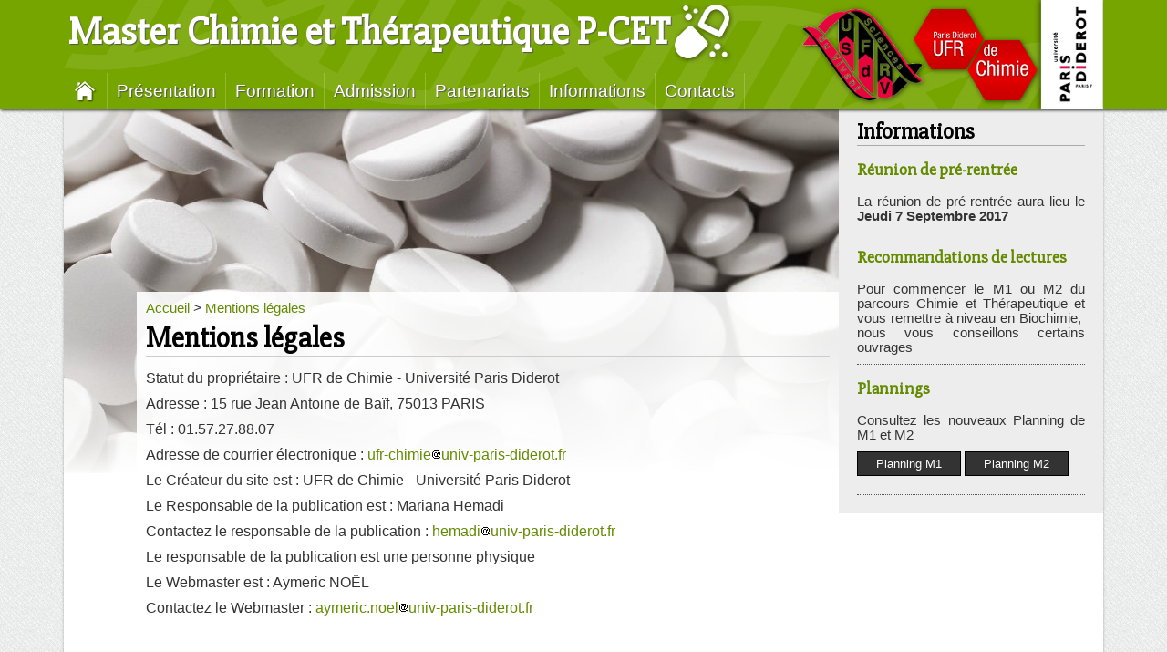

--- FILE ---
content_type: text/html; charset=utf-8
request_url: http://pcet.master.univ-paris-diderot.fr/mentions-legales
body_size: 7867
content:
<!DOCTYPE html PUBLIC "-//W3C//DTD XHTML 1.0 Strict//EN" "http://www.w3.org/TR/xhtml1/DTD/xhtml1-strict.dtd">

<html xmlns="http://www.w3.org/1999/xhtml" xml:lang="fr-fr" lang="fr-fr" dir="ltr">
	<head>
				<base href="http://pcet.master.univ-paris-diderot.fr/mentions-legales" />
	<meta http-equiv="content-type" content="text/html; charset=utf-8" />
	<meta name="author" content="Super Utilisateur" />
	<meta name="generator" content="Joomla! - Open Source Content Management" />
	<title>Master Chimie et Thérapeutique P-CeT - Université Paris Diderot - Mentions légales</title>
	<link href="/favicon.ico" rel="shortcut icon" type="image/vnd.microsoft.icon" />
	<script src="/media/jui/js/jquery.min.js?c971050e0cb687e606b9f03901e2e750" type="text/javascript"></script>
	<script src="/templates/pcet/js/main.js" type="text/javascript"></script>
	<script src="/templates/pcet/js/jquery-ui/jquery-ui.min.js" type="text/javascript"></script>
	<script src="/templates/pcet/assets/fancybox/jquery.fancybox.pack.js" type="text/javascript"></script>

<!--
		<meta name="viewport" content="width=device-width; initial-scale=1.0">
-->
		<link rel="stylesheet" href="/templates/system/css/system.css" type="text/css" />
		<link rel="stylesheet" href="/templates/system/css/general.css" type="text/css" />
		<link rel="stylesheet" href="/templates/pcet/css/print.css" type="text/css" media="print" />
		<link rel="stylesheet" href="/templates/pcet/css/template.css" type="text/css" />
		<link rel="stylesheet" href="/templates/pcet/js/jquery-ui/jquery-ui.min.css" type="text/css" />
		
		<link rel="shortcut icon" href="http://www.pcet.master.univ-paris-diderot.fr/favicon.ico" />
		<script type="text/javascript" src="/templates/pcet/js/video.js"></script>
		
		<script type="text/javascript" src="/templates/pcet/assets/fancybox/lib/jquery.mousewheel-3.0.6.pack.js"></script>
		<link rel="stylesheet" href="/templates/pcet/assets/fancybox/jquery.fancybox.css?v=2.1.4" type="text/css" media="screen" />

		<script type="text/javascript">
			videojs.options.flash.swf = "/templates/pcet/js/video-js.swf"
		</script>
		<link href='http://fonts.googleapis.com/css?family=Slabo+27px' rel='stylesheet' type='text/css'>
		<!--[if lte IE 9]>
			<style type="text/css">
				#content, #slides-container { padding-top: 0px; z-index: 100; }
				#footer  { z-index: 200; }
			</style>
		<![endif]-->
	</head>
	<body>
		<div id="container">
			<div id="scroll"><div id="scroll-inner"><img title="Haut de Page" src="/images/site/top-arrow.png" /></div></div>
			<div id="banner">
				
				<div id="track"></div>
				<div id="banner-inner">
					<h1>Master Chimie et Thérapeutique P-CET</h1>
					<img src="/templates/pcet/images/pills-sh.png" />
					<a id="univ" target="_blank" href="http://www.univ-paris-diderot.fr">&nbsp;</a>
					<a id="ufrc" target="_blank" href="http://www.chimie.univ-paris-diderot.fr/fr">&nbsp;</a>
					<a id="ufrsdv" target="_blank" href="http://www.univ-paris-diderot.fr/sc/site.php?bc=universite&np=FORMUFR&code=930">&nbsp;</a>
								<div id="menu">
						<div id="menu-inner">
							
<ul class="menu">
<li class="item-101"><a href="/" class="home-icon"><img src="/images/site/home-s.png" alt="Accueil" /></a></li><li class="item-102 deeper parent"><a href="/presentation" >Présentation</a><ul><li class="item-105"><a href="/presentation/objectifs" >Objectifs</a></li><li class="item-106"><a href="/presentation/specificites" >Spécificités</a></li><li class="item-107 noborder"><a href="/presentation/debouches" >Débouchés</a></li></ul></li><li class="item-103 deeper parent"><a href="/formation" >Formation</a><ul><li class="item-119"><a href="/formation/plannings" >Plannings</a></li><li class="item-120"><a href="/formation/equipes-pedagogiques" >Équipes pédagogiques</a></li><li class="item-121"><a href="/formation/contenu-pedagogique" >Contenu pédagogique</a></li><li class="item-123 noborder"><a href="/formation/documents-pedagogiques" >Documents pédagogiques</a></li></ul></li><li class="item-104"><a href="/admission" >Admission</a></li><li class="item-108"><a href="/partenariats" >Partenariats</a></li><li class="item-122"><a href="/informations" >Informations</a></li><li class="item-109"><a href="/contacts" >Contacts</a></li></ul>

						</div><!-- menu-inner -->
					</div><!-- menu -->
					
					
							</div><!-- banner-inner -->
			</div><!-- banner -->

						<div id="content">
				<div id="system-message-container">
	</div>
 
				
				<div id="article">
	<div id="article-header">
							<img src="/images/articles/article1.jpg" alt="" />
				
			<div id="article-header-fade"></div>
	</div>
	<div id="article-content">
		<div id="breadcrumbs"><a href="http://pcet.master.univ-paris-diderot.fr/">Accueil</a> > <a href="http://pcet.master.univ-paris-diderot.fr/mentions-legales">Mentions légales</a></div>
												
							<dl class="article-info">
												
																			</dl>
						
							<h1>
									Mentions légales								</h1>
						
						
						
						
						
						
						<p>Statut du propriétaire : UFR de Chimie - Université Paris Diderot</p>
<p>Adresse : 15 rue Jean Antoine de Baïf, 75013 PARIS</p>
<p>Tél : 01.57.27.88.07</p>
<p>Adresse de courrier électronique : <a class="email" href="#writeto#ufr-chimie_at_univ-paris-diderot.fr">ufr-chimie_at_univ-paris-diderot.fr</a></p>
<p>Le Créateur du site est : UFR de Chimie - Université Paris Diderot</p>
<p>Le Responsable de la publication est : Mariana Hemadi</p>
<p>Contactez le responsable de la publication : <a class="email" href="#writeto#hemadi_at_univ-paris-diderot.fr">hemadi_at_univ-paris-diderot.fr</a></p>
<p>Le responsable de la publication est une personne physique</p>
<p>Le Webmaster est : Aymeric NOËL</p>
<p>Contactez le Webmaster : <a class="email" href="#writeto#aymeric.noel_at_univ-paris-diderot.fr">aymeric.noel_at_univ-paris-diderot.fr</a></p> 						
												
													
				</div><!-- article-content -->
</div><!-- article -->
			

				
					<div id="side">
					<h2>Informations</h2>
						<div class="side">
							<h3><a href="/informations/reunion-de-pre-rentree">Réunion de pré-rentrée</a></h3>
							<div class="news-content"><p>La réunion de pré-rentrée aura lieu le <strong>Jeudi 7 Septembre 2017</strong></p>
</div>
						</div><!-- .news -->
						<div class="side">
							<h3><a href="/informations/recommandations-de-lectures">Recommandations de lectures</a></h3>
							<div class="news-content"><p>Pour commencer le M1 ou M2 du parcours Chimie et Thérapeutique et vous remettre à niveau en Biochimie,  nous vous conseillons certains ouvrages</p>
</div>
						</div><!-- .news -->
						<div class="side">
							<h3><a href="/informations/plannings-2016">Plannings</a></h3>
							<div class="news-content"><p>Consultez les nouveaux Planning de M1 et M2</p>
<p><a class="btn" href="/files/plannings/Planning PCeT- 2017-2018-M-1.xlsx">Planning M1</a> <a class="btn" href="/files/plannings/Planning PCeT- 2017-2018-M-2.xls">Planning M2</a></p></div>
						</div><!-- .news -->
					</div><!-- #news -->

					
			</div><!-- content -->
						<div id="footer">
				<div id="footer-1">
					<div id="footer-cp">© Université Paris Diderot 2015</div>
					<div id="footer-connect"></div>
					<div id="footer-menu">
<ul class="menu">
<li class="item-110"><a href="/presentation" >Présentation</a></li><li class="item-114"><a href="/formation" >Formation</a></li><li class="item-115"><a href="/admission" >Admission</a></li><li class="item-116"><a href="/partenariats" >Partenariats</a></li><li class="item-117"><a href="/contacts" >Contacts</a></li><li class="item-118 current active"><a href="/mentions-legales" >Mentions légales</a></li></ul>
</div>
				</div>
			</div><!-- footer -->
			<div></div>
		</div><!-- container -->
	</body>
</html>


--- FILE ---
content_type: text/css
request_url: http://pcet.master.univ-paris-diderot.fr/templates/pcet/css/template.css
body_size: 22004
content:
* { margin: 0; padding: 0; } 

html { height: 100%; width: auto; }

body { font-family: arial; color: #333; height: 100%; width: auto; }

div { position: relative; }

h1, h2, h3, h4 { font-family: 'Slabo 27px', arial; color: black; }

h3 { margin: 15px 0; }
a, a:hover, a:link, a:visited { text-decoration: none; outline: 0; border: 0; color: #648b00; }
/*a:hover { color: #de3838; } */

img { border: 0; }

ul { list-style: none; }

#container {
	min-height: 100%;
	min-width: 1140px;
	width: auto;
	background: url("../images/fd.png") repeat;
}

#banner { 
	background: #76a500; /*8fc800 84b800*/
	height: 120px;
	z-index: 1000;
	width: 100%;
/*
	margin: -150px 0 0 0;
*/
	box-shadow: 1px 1px 3px #333;
}

#banner-inner {
	background: url("../images/banner1.png") no-repeat;
	width: 1140px;
	margin: 0 auto;
	color: #333;
	height: 120px;
}

#banner-inner h1 { padding: 8px 5px 0px 5px; float: left; color: white; text-shadow: 1px 1px 1px #555; font-size: 32pt; }
#banner-inner img { float: left; display: block; margin: 5px 0 0 0; }
#univ { position: absolute; right: 0; height: 120px; width: 70px; }
#ufrc { position: absolute; left: 936px; height: 120px; width: 130px; }
#ufrsdv { position: absolute; left: 807px; height: 120px; width: 122px; }

#logos {
	position: absolute;
	right: 0;
	background: #fefefe;
	width: 360px;
	height: 110px;
	overflow: hidden;
	border-radius: 0 0 10px 10px;
	box-shadow: 1px 1px 5px #333;
}

#logos a { float: left; display: block; }

.home-icon { padding-top: 2px; }

#menu {
	position: absolute;
	bottom: 0;
	left: 0;
	height: 40px;
	font-family: arial;
	font-size: 14pt;
	color: white;
}

.mobmenu { display: none; }

#menu a { color: white; display: block; height: 40px; text-shadow: 1px 1px 1px #555; }
#menu ul { list-style: none; }
#menu li { float: left; height: 40px; padding: 0 10px; line-height: 40px; border-right: 1px solid rgba(255, 255, 255, 0.2);
			transition-property: background-color;
			transition-duration: 0.2s;
			transition-timing-function: linear; 
}
#menu li:hover { background-color: #648b00; }
#menu li:hover a { }
#menu li ul { font-size: 12pt; display: none; position: absolute; top: 40px; z-index: 200; width: 200px; background: #fefefe; box-shadow: 1px 1px 5px #333; margin-left: -10px; overflow: hidden; } 
#menu li li { width: 200px; box-sizing: border-box; }
#menu li li a { float: none; color: #648b00; text-shadow:none; border-bottom: 1px solid #ccc; width: 180px; }
#menu li li.noborder a { border: none; }
#menu li li:hover { background-color: #648b00; }
#menu li li a:hover { color: white; text-shadow: 1px 1px 1px #555; }
#menu li:hover ul { display: block; }

.mod-languages {
/*
	clear: both;
*/
	position: absolute;
	bottom: 10px;
	right: 0px;
	font-size: 9pt;
	margin: 5px 0 0 0;
}

#banner .mod-languages li { margin: 0 0 0 5px; }
#banner .mod-languages li a { color: white; }

#slides-container {
	clear: both;
	width: 100%;
	padding-top: 0px;
	height: 420px;
}

#slides {
	width: 100%;
	height: 420px;
	overflow: hidden;
	z-index: 100;
}

#slides-inner {
	height: 420px;
	width: 100%; 
}

#slide-load {
	position: absolute;
	z-index: 100;
	width: 100%;
	text-align: center;
}

#slide-load img {
	margin: 180px auto 0;
}


.slide { 
	width: 100%;
	height: 420px;
	position: absolute;
}

.slides-overlay {
	position: absolute;
	bottom: 0;
	height: 80px;
	width: 100%;
	padding: 10px;
	background: -moz-linear-gradient(top, rgba(0,0,0,0) 0%, rgba(0,0,0,0.7) 30%, rgba(0,0,0,0.7) 100%);
	background: -webkit-gradient(linear, left top, left bottom, color-stop(0%,rgba(0,0,0,0)), color-stop(30%,rgba(0,0,0,0.7)), color-stop(100%,rgba(0,0,0,0.7)));
	background: -webkit-linear-gradient(top, rgba(0,0,0,0) 0%,rgba(0,0,0,0.7) 30%,rgba(0,0,0,0.7) 100%);
	background: -o-linear-gradient(top, rgba(0,0,0,0) 0%,rgba(0,0,0,0.7) 30%,rgba(0,0,0,0.7) 100%);
	background: -ms-linear-gradient(top, rgba(0,0,0,0) 0%,rgba(0,0,0,0.7) 30%,rgba(0,0,0,0.7) 100%);
	background: linear-gradient(to bottom, rgba(0,0,0,0) 0%,rgba(0,0,0,0.7) 30%,rgba(0,0,0,0.7) 100%);
	filter: progid:DXImageTransform.Microsoft.gradient( startColorstr='#00000000', endColorstr='#b3000000',GradientType=0 );
}

.slides-overlay-inner { 
	width: 1140px;
	margin: 0 auto;
	padding: 10px 0 0 0;
	color: white;
}

.slides-overlay-inner h2 {
	font-size: 25pt;
	color: white;
}

.slides-overlay-inner p { 
	font-size: 14pt;
}

#slide-num { position: absolute; z-index: 500; top: 10px; right: 10px; }
.slide-num { 
	display: block; float: left; width: 20px; height: 20px; margin-right: 5px;
	background: url("../images/dot.png") no-repeat center center;
}

.slide-num-on { background: url("../images/dot-on.png") no-repeat center center; } 

#content {
	width: 1140px;
	margin: 0 auto;
	background: white;
	padding-top: 0;
	padding-bottom: 60px; 	
	box-shadow: 2px 0 4px -4px #222 , -2px 0 4px -4px #222; 
	-moz-box-shadow: 2px 0 4px -4px #222, -2px 0 4px -4px #222; 
	-webkit-box-shadow: 2px 0 4px -4px #222, -2px 0 4px -4px #222;	
	overflow: hidden;
}

#content a {

}

#content a:hover {
	text-decoration: underline;
}

/*
#dir { float: left; }
*/

#blocks {
	float: left;
	width: 700px;
	padding: 10px 20px 10px 20px;
}

#blocks h2, #news h2, #side h2 {
	display: block;
	margin-bottom: 15px;
	color: black;
	border-bottom: solid 1px #aaa;
	
}

#news, #side {
/*
	box-sizing: border-box;
*/
	padding: 10px 20px;
	float: right;
	width: 360px;
	min-height: 300px;
	height: 100%;
	background: rgb(237,237,237);
}

#side {	width: 250px; }

#news h3 { margin-bottom: 10px; }

.news, .side { font-family: arial; }
.news h3 a, .side h3 a { color: #648B00; font-size: 14pt;  }
.news h3 a:hover, .side h3 a:hover { text-decoration: underline; }
.news-date { font-style: italic; font-size: 10pt; color: #555; padding: 3px 0; }
.news-content { border-bottom: 1px dotted #555; padding-bottom: 10px; margin-bottom: 10px; font-size: 11pt; text-align: justify; }
.events { clear: left; margin: 0; border-top: 1px solid #aaa; }
.events-date { float: left; color: white; background: #bd0000; padding: 2px 5px; margin: 0 0 10px 0; font-size: 10pt; text-align: center; }
.events-day { font-size: 20pt; }
.events-title { padding: 5px; margin-left: 50px; }

#focus {
	overflow: hidden;
}

.focus-block {
	float: left; 
	overflow: hidden;
	margin: 0 0 10px 0;
}

.focus-block img {
	float: left; 
}

.focus-legend {
	margin-left: 160px;
	color: white;
	width: 180px;
	font-family: arial;
}

.focus-overlay { 
	position: absolute;
	top: -100px;
	left: -130px;
	width: 160px;
	height: 130px;
	background: rgba(0, 0, 0, 0.6);
	cursor: pointer;
	color: white;
}

.focus-overlay p { margin: 5px; }

.focus-more {
	position: absolute;
	bottom: 0;
	right: 0;
	background: #880000;
	width: 30px;
	height: 30px;
}

.focus-more a {
	color: #ffffff;
	display: block;
/*	width: 30px;
	height: 30px;*/
	padding: 5px 0 0 10px;
}

#focus a:hover { text-decoration: none; }

#home { 
	clear: both; display: block;
	margin: 0;
}

#home h2 {  }

.home-block {
	float: left; 
	width: 350px;
	padding: 0 0 10px;
	box-sizing: border-box;
}

.home-block img { width: 340px; }

.home-block-legend h3 { margin: 5px 0; }
.home-block-legend p { font-family: arial; font-size: 11pt; text-align: justify; }
.home-wrapper{ width: 340px; }

.home-ov { 
	position: absolute;
	top: 0;
	left: 0;
	width: 340px;
	height: 180px;
	background: rgba(0, 0, 0, 0.5);
	display: none;
	cursor: pointer;
}

.align-right {
	float: right;
	margin-right: 0;
}

#slider-sem {
	clear: both;
	border-top: solid 1px #C3C3C3;
	border-bottom: solid 1px #C3C3C3;
	background: #f2f2f2;
	height: 400px;
	margin: 10px 0 20px 0;
	padding: 10px 20px 20px;
	box-sizing: border-box;
	overflow: hidden;
	color: #222;
}

#slider-sem h2 { margin: 0 0 10px 0; }

#slider-sem-inner {
	min-width: 2000px;
	z-index: 1;
	overflow: hidden;
	height: 350px;
}

.sem {
	float: left;
	margin-right: 10px;
	font-weight: bold;
}

.sem-img {
	overflow: hidden;
	height: 235px;
}

.sem-leg {
	width: 305px;
	min-height: 115px;
	font-size: 11pt;
}

.sem-leg h3 { margin: 5px 0; }

.sem-date {
	position: absolute;
	bottom: 0;
	padding: 5px;
	left: 0;
	color: white;
	font-size: 10pt;
	font-weight: bold;
	background: rgba(0, 0, 0, 0.8);
	border-radius: 0 10px 0 0;
}

.sem-down {
	position: absolute;
	width: 305px;
	height: 235px;
	background: rgba(0, 0, 0, 0.7);
	display: none;
	z-index: 90;
}

.sem-down-link {
	position: absolute;
	bottom: 5px;
	right: 5px;
}

#slider-sem-hide {
	overflow: hidden;
	height: 400px;
	background: #f2f2f2;
	z-index: 100;
}

#slider-handle {
	position: absolute;
	top: 0;
	right: -5px;
	width: 100px;
	height: 400px;
	background: -moz-linear-gradient(left,  rgba(242,242,242,0.65) 0%, rgba(242,242,242,0.89) 24%, rgba(242,242,242,1) 35%, rgba(242,242,242,1) 100%);
	background: -webkit-gradient(linear, left top, right top, color-stop(0%,rgba(242,242,242,0.65)), color-stop(24%,rgba(242,242,242,0.89)), color-stop(35%,rgba(242,242,242,1)), color-stop(100%,rgba(242,242,242,1)));
	background: -webkit-linear-gradient(left,  rgba(242,242,242,0.65) 0%,rgba(242,242,242,0.89) 24%,rgba(242,242,242,1) 35%,rgba(242,242,242,1) 100%);
	background: -o-linear-gradient(left,  rgba(242,242,242,0.65) 0%,rgba(242,242,242,0.89) 24%,rgba(242,242,242,1) 35%,rgba(242,242,242,1) 100%);
	background: -ms-linear-gradient(left,  rgba(242,242,242,0.65) 0%,rgba(242,242,242,0.89) 24%,rgba(242,242,242,1) 35%,rgba(242,242,242,1) 100%);
	background: linear-gradient(to right,  rgba(242,242,242,0.65) 0%,rgba(242,242,242,0.89) 24%,rgba(242,242,242,1) 35%,rgba(242,242,242,1) 100%);
	filter: progid:DXImageTransform.Microsoft.gradient( startColorstr='#a6f2f2f2', endColorstr='#f2f2f2',GradientType=1 );
	border-radius: 5px / 100px;
	box-shadow: 0 0 18px rgba(0,0,0,0.6);
	z-index: 100;
}

#slider-handle img {
	cursor: pointer;
	margin: 120px 0px 0px 30px;
}

#article, #blog {
	overflow: hidden;
	min-height: 500px;
	float: left;
}

#article-header, #blog-header {
	z-index: 190;
	position: absolute;
}

#article-header-fade, #blog-header-fade {
	position: absolute;
	bottom: 0;
	height: 150px;
	width: 850px;
	z-index: 200;
	background: -moz-linear-gradient(top,  rgba(255,255,255,0) 0%, rgba(255,255,255,1) 100%);
	background: -webkit-gradient(linear, left top, left bottom, color-stop(0%,rgba(255,255,255,0)), color-stop(100%,rgba(255,255,255,1)));
	background: -webkit-linear-gradient(top,  rgba(255,255,255,0) 0%,rgba(255,255,255,1) 100%);
	background: -o-linear-gradient(top,  rgba(255,255,255,0) 0%,rgba(255,255,255,1) 100%);
	background: -ms-linear-gradient(top,  rgba(255,255,255,0) 0%,rgba(255,255,255,1) 100%);
	background: linear-gradient(to bottom,  rgba(255,255,255,0) 0%,rgba(255,255,255,1) 100%);
	filter: progid:DXImageTransform.Microsoft.gradient( startColorstr='#00ffffff', endColorstr='#ffffff',GradientType=0 );
}

#article-content, #blog-content {
	width: 750px;
	margin: 200px 0 0 80px;
	background: rgba(255, 255, 255, 0.9);
	z-index: 100;
	min-height: 500px;
	padding: 10px;
	font-family: arial;
	font-size: 12pt;
	z-index: 250;
}

#article-content p {
	margin: 5px 0 10px 0;
	text-align: justify;
}

#article-content h1, #blog-content h1 { margin-bottom: 15px; border-bottom: 1px solid #ccc; }

#blog-content p { text-align: justify; }
.blog-item { clear: both; overflow: hidden; border-bottom: 1px solid #ccc; padding: 0 0 10px 0; }
.blog-item h2 { display: block; margin: 10px 0 0 0; }
.blog-item p { margin: 0 0 10px; }
.blog-item-img, #article-item-img { float: left; margin: 0 10px 0 0; }
.article-info { display: block; font-size: 9pt; color: #aeaeae; margin: 2px 0 5px; }
#article-content .article-info { float: right; }
.published { padding: 5px 0 5px 22px; color: #a0a0a0; font-size: 10pt; background: url(../images/cal-case.png) no-repeat 0px 6px; }

#breadcrumbs { font-size: 11pt;  margin: 0 0 5px 0; }

#footer {
	min-width: width: 100%;
	width: 100%;
	clear: both;
	height: 60px;
	position: absolute;
	bottom: 0;
	background: #333;
}

#footer-1 {
	width: 1140px;
	height: 40px;
	border-top: 1px solid rgba(255, 255, 255, 0.2);
	margin: 10px auto 0;
	color: white;
	padding: 10px 0 0 0;
	font-size: 10pt;
}

#footer-cp { float: left; margin: 5px 0 0 0; }
#footer-connect { float: left; margin: 0 0 0 20px; }
#footer-menu { float: right; font-size: 10pt; z-index: 1001; }
#footer-menu a { color: white; }
#footer-menu a:hover { text-decoration: underline; }
#footer-menu ul li { float: left; padding: 5px; border-right: 1px solid rgba(255, 255, 255, 0.2); }
#scroll { display: none; position: fixed; width: 100%; bottom: 10px; cursor: pointer; }
#scroll-inner { margin: 0 auto; width: 1220px; z-index: 1000; }
#scroll-inner img { float: right; }

#content a.btn {
	background: #333;
    border: 1px solid black;
    font-size: 10pt;
    padding: 5px 20px;
    margin: 10px 0;
    display: inline-block;
    text-align: center;
	color: white;
	transition-property: background-color;
	transition-duration: 0.2s;
	transition-timing-function: linear; 
}

#content .btn:hover {
	background: #555;
	text-decoration: none;
}

/*
.btn2 {
    background: linear-gradient(to bottom, #FFFFFF 0%, #F0F0F0 100%) repeat scroll 0 0 rgba(0, 0, 0, 0);
    border: 1px solid #BBBBBB;
    border-radius: 5px;
    font-size: 12pt;
    font-weight: bold;
    padding: 5px;
    margin: 10px 0;
    display: inline-block;
    text-align: center;
	text-shadow: 1px 1px 1px white;    
}*/

a.btn, a.btn2 { color: #555; }
a.btn:hover { color: #cd0000; }

.content-img { float: left; margin: 0px 15px 5px 10px; border: 5px solid white; box-shadow: 1px 1px 5px #555555; line-height: 0; }
.content-img-leg {  }
.content-img-leg-txt { position: absolute; width: 338px; left: 16px; bottom: 11px; padding: 5px; background: rgba(0, 0, 0, 0.8); color: white; font-weight: bold; }
.right { float: right; margin-left: 15px; margin-right: 0; }

.content-table { margin: 15px auto; box-shadow: 0px 1px 3px #666; border-radius: 5px; -webkit-border-radius: 10px; -moz-border-radius: 10px; min-width: 500px; }
.content-table th { border-radius: 5px 5px 0 0;-webkit-border-radius: 10px; -moz-border-radius: 10px; padding: 5px;
					background: #f0f0f0; background: -moz-linear-gradient(top, #f0f0f0 0%, #ffffff 100%); background: -webkit-gradient(linear, left top, left bottom, color-stop(0%,#f0f0f0), color-stop(100%,#ffffff)); background: -webkit-linear-gradient(top, #f0f0f0 0%,#ffffff 100%); background: -o-linear-gradient(top, #f0f0f0 0%,#ffffff 100%); background: -ms-linear-gradient(top, #f0f0f0 0%,#ffffff 100%); background: linear-gradient(to bottom, #f0f0f0 0%,#ffffff 100%); }
.content-table td { border-top: solid 1px #eaeaea; vertical-align: top; padding: 5px; }

.list { list-style-type: disc; margin: 10px 0 10px 50px;  }
.list li { list-style-type: disc; margin: 0 0 10px 0; }
ol.list li { list-style-type: number; margin: 0 0 10px 0; }
.content-container { display: block; width: 100%; margin: 0 0 0 0px; }
.ol-m li { margin: 0 0 5px 50px; }


#tabs a { color: #bd0000; }

#tabs .tabs-content ul { margin: 10px 0 10px 50px; }
#tabs .tabs-content ul li { list-style-type : disc; }

#tabs .tabs-content h3 { font-size: 13pt; }
#tabs .tabs-content h4 { font-size: 12pt; margin: 5px 0 2px; }
#tabs .tabs-content h5 { font-size: 11pt; margin: 2px 0; }

.nolink { cursor: default; }

.item-page ol { margin: 10px 5px 10px 50px; }
.item-page ol li { list-style-type: decimal; margin: 2px 0; }

.fancybox-inner .item-page p { margin: 5px ; }
.fancybox-inner .item-page ul { margin: 10px ; }
.fancybox-inner .item-page li { list-style-type: disc; margin: 5px 0 0 30px; }
.fancybox-inner .item-page .content-img { margin-left: 5px; }

.stage-table { margin: 10px 0 0 0; width: 100%; }

.stage-table th { border-radius: 5px; padding: 5px; text-align: left; background: #f0f0f0; background: -moz-linear-gradient(top, #f0f0f0 0%, #ffffff 100%); background: -webkit-gradient(linear, left top, left bottom, color-stop(0%,#f0f0f0), color-stop(100%,#ffffff)); background: -webkit-linear-gradient(top, #f0f0f0 0%,#ffffff 100%); background: -o-linear-gradient(top, #f0f0f0 0%,#ffffff 100%); background: -ms-linear-gradient(top, #f0f0f0 0%,#ffffff 100%); background: linear-gradient(to bottom, #f0f0f0 0%,#ffffff 100%); }

.stage-table td {
	vertical-align: top;
	padding: 5px 10px; 
	font-size: 11pt;
	background: #f6f6f6;
}

.odd td {
	background: #efefef;
}

.pagenav { padding: 10px; }

#map { width: 700px; margin: 20px 0 20px 0; }

/*
.pagenav, .buttonlink {	padding : 0 5px; margin: 2px 0; min-height: 30px; line-height: 30px;
												border: solid 1px #bbb; border-radius: 5px;  -webkit-border-radius: 5px; -moz-border-radius: 5px; 
												background: #f0f0f0; background: -moz-linear-gradient(top, #f0f0f0 0%, #ffffff 100%); background: -webkit-gradient(linear, left top, left bottom, color-stop(0%,#f0f0f0), color-stop(100%,#ffffff)); background: -webkit-linear-gradient(top, #f0f0f0 0%,#ffffff 100%); background: -o-linear-gradient(top, #f0f0f0 0%,#ffffff 100%); background: -ms-linear-gradient(top, #f0f0f0 0%,#ffffff 100%); background: linear-gradient(to bottom, #f0f0f0 0%,#ffffff 100%); }
												
.pagenav :hover, .buttonlink :hover { background: #ffffff; background: -moz-linear-gradient(top, #ffffff 0%, #f0f0f0 100%); background: -webkit-gradient(linear, left top, left bottom, color-stop(0%,#ffffff), color-stop(100%,#f0f0f0)); background: -webkit-linear-gradient(top, #ffffff 0%,#f0f0f0 100%); background: -o-linear-gradient(top, #ffffff 0%,#f0f0f0 100%); background: -ms-linear-gradient(top, #ffffff 0%,#f0f0f0 100%); background: linear-gradient(to bottom, #ffffff 0%,#f0f0f0 100%); filter: progid:DXImageTransform.Microsoft.gradient( startColorstr='#ffffff', endColorstr='#f0f0f0',GradientType=0 );  }
*/

/************** jQuery UI Override: ToolTip, AutoComplete... ***************/

div.ui-tooltip, .arrow:after {	background: black; border: 1px solid white; }

div.ui-tooltip { 	font-family: 'SansationRegular';
					line-height: 50%;	padding: 12px 10px 10px 10px;
					color: white; font: bold 11pt "Helvetica Neue", Sans-Serif;
					box-shadow: 0 0 7px black; border-radius: 10px; }

.arrow { width: 70px; height: 16px;	overflow: hidden; position: absolute; left: 50%; margin-left: -35px; bottom: -16px; }
.arrow.top { top: -16px; bottom: auto; }
.arrow.left { left: 20%; }
.arrow:after {	position: absolute;	left: 20px;	top: -20px;	width: 25px; height: 25px; 
				content: "";
				box-shadow: 6px 5px 9px -9px black;
				-webkit-transform: rotate(45deg);	-moz-transform: rotate(45deg);	-ms-transform: rotate(45deg);	-o-transform: rotate(45deg); tranform: rotate(45deg); }

.arrow.top:after { bottom: -20px; top: auto; }

.img-intro-left  {
	float: left;
	margin: 0 10px 0 0;
}

#content .ui-accordion-header {
	display: block; 
	background: -moz-linear-gradient(top,  rgba(224,224,224,0) 0%, rgba(224,224,224,0.65) 100%);
	background: -webkit-gradient(linear, left top, left bottom, color-stop(0%,rgba(224,224,224,0)), color-stop(100%,rgba(224,224,224,0.65)));
	background: -webkit-linear-gradient(top,  rgba(224,224,224,0) 0%,rgba(224,224,224,0.65) 100%);
	background: -o-linear-gradient(top,  rgba(224,224,224,0) 0%,rgba(224,224,224,0.65) 100%);
	background: -ms-linear-gradient(top,  rgba(224,224,224,0) 0%,rgba(224,224,224,0.65) 100%);
	background: linear-gradient(to bottom,  rgba(224,224,224,0) 0%,rgba(224,224,224,0.65) 100%);
	filter: progid:DXImageTransform.Microsoft.gradient( startColorstr='#00e0e0e0', endColorstr='#a6e0e0e0',GradientType=0 );
	border: 1px solid #ccc;
	margin: 5px 0;
	padding: 5px 5px 5px 30px;
	cursor: pointer;
	font-size: 18pt;
	font-weight: bold;
	outline: 0;
	border-radius: none;
	
}

#article .accordion .content-table { margin: 15px 0; font-size: 9pt; }
#article .accordion .content-table a { color: #648b00; }
#login-form { display: none; }

#banner-inner .logout-btn {
background: rgb(238,238,238);
background: -moz-linear-gradient(top,  rgba(238,238,238,1) 0%, rgba(204,204,204,1) 100%);
background: -webkit-gradient(linear, left top, left bottom, color-stop(0%,rgba(238,238,238,1)), color-stop(100%,rgba(204,204,204,1)));
background: -webkit-linear-gradient(top,  rgba(238,238,238,1) 0%,rgba(204,204,204,1) 100%);
background: -o-linear-gradient(top,  rgba(238,238,238,1) 0%,rgba(204,204,204,1) 100%);
background: -ms-linear-gradient(top,  rgba(238,238,238,1) 0%,rgba(204,204,204,1) 100%);
background: linear-gradient(to bottom,  rgba(238,238,238,1) 0%,rgba(204,204,204,1) 100%);
filter: progid:DXImageTransform.Microsoft.gradient( startColorstr='#eeeeee', endColorstr='#cccccc',GradientType=0 );

    border: 1px solid #555;
    border-radius: 5px;
    font-weight: bold;
    padding: 5px;
    margin: 10px 0;
    text-align: center;
	text-shadow: 1px 1px 1px white;    
	float: right; display: inline-block; font-size: 10pt; margin: 85px 80px 0 0; z-index: 500;
}

#banner-inner .logout-btn a { color: black; }
#banner-inner .logout-btn a:hover { color: #648B00; }


#system-message-container { position: fixed; z-index: 500; } /*display: none;*/

.alert-error h4 { color: #FFF; }
.alert-error {
	padding: 5px 10px;
	margin: 50px auto 0;
	width: 830px;
	border-color: #D23D3D #C52F2F #B42424;
	font-size: 11pt;
	color: #FFF;
	background: rgb(224,112,112);
	background: -moz-linear-gradient(top,  rgba(224,112,112,1) 0%, rgba(203,65,65,1) 100%);
	background: -webkit-gradient(linear, left top, left bottom, color-stop(0%,rgba(224,112,112,1)), color-stop(100%,rgba(203,65,65,1)));
	background: -webkit-linear-gradient(top,  rgba(224,112,112,1) 0%,rgba(203,65,65,1) 100%);
	background: -o-linear-gradient(top,  rgba(224,112,112,1) 0%,rgba(203,65,65,1) 100%);
	background: -ms-linear-gradient(top,  rgba(224,112,112,1) 0%,rgba(203,65,65,1) 100%);
	background: linear-gradient(to bottom,  rgba(224,112,112,1) 0%,rgba(203,65,65,1) 100%);
	filter: progid:DXImageTransform.Microsoft.gradient( startColorstr='#e07070', endColorstr='#cb4141',GradientType=0 );
}
.alert-error .close { 
	color: #FFF;
	float: right;
}

#content .alert-error a:hover { text-decoration: none; cursor: pointer;}




--- FILE ---
content_type: text/css
request_url: http://pcet.master.univ-paris-diderot.fr/templates/pcet/css/print.css
body_size: 18482
content:
* { margin: 0; padding: 0; }

@font-face {
    font-family: 'SansationLight';
    src: url('Sansation_Light-webfont.eot');
    src: url('Sansation_Light-webfont.eot?#iefix') format('embedded-opentype'),
         url('Sansation_Light-webfont.woff') format('woff'),
         url('Sansation_Light-webfont.ttf') format('truetype'),
         url('Sansation_Light-webfont.svg#SansationLight') format('svg');
    font-weight: normal;
    font-style: normal;

}

@font-face {
    font-family: 'SansationRegular';
    src: url('Sansation_Regular-webfont.eot');
    src: url('Sansation_Regular-webfont.eot?#iefix') format('embedded-opentype'),
         url('Sansation_Regular-webfont.woff') format('woff'),
         url('Sansation_Regular-webfont.ttf') format('truetype'),
         url('Sansation_Regular-webfont.svg#SansationRegular') format('svg');
    font-weight: normal;
    font-style: normal;

}

@font-face {
    font-family: 'SansationBold';
    src: url('Sansation_Bold-webfont.eot');
    src: url('Sansation_Bold-webfont.eot?#iefix') format('embedded-opentype'),
         url('Sansation_Bold-webfont.woff') format('woff'),
         url('Sansation_Bold-webfont.ttf') format('truetype'),
         url('Sansation_Bold-webfont.svg#SansationBold') format('svg');
    font-weight: normal;
    font-style: normal;

}

@font-face {
    font-family: 'SansationLightLightItalic';
    src: url('Sansation_Light_Italic-webfont.eot');
    src: url('Sansation_Light_Italic-webfont.eot?#iefix') format('embedded-opentype'),
         url('Sansation_Light_Italic-webfont.woff') format('woff'),
         url('Sansation_Light_Italic-webfont.ttf') format('truetype'),
         url('Sansation_Light_Italic-webfont.svg#SansationLightLightItalic') format('svg');
    font-weight: normal;
    font-style: normal;

}

@font-face {
    font-family: 'SansationItalic';
    src: url('Sansation_Italic-webfont.eot');
    src: url('Sansation_Italic-webfont.eot?#iefix') format('embedded-opentype'),
         url('Sansation_Italic-webfont.woff') format('woff'),
         url('Sansation_Italic-webfont.ttf') format('truetype'),
         url('Sansation_Italic-webfont.svg#SansationItalic') format('svg');
    font-weight: normal;
    font-style: normal;

}

@font-face {
    font-family: 'SansationBoldItalic';
    src: url('Sansation_Bold_Italic-webfont.eot');
    src: url('Sansation_Bold_Italic-webfont.eot?#iefix') format('embedded-opentype'),
         url('Sansation_Bold_Italic-webfont.woff') format('woff'),
         url('Sansation_Bold_Italic-webfont.ttf') format('truetype'),
         url('Sansation_Bold_Italic-webfont.svg#SansationBoldItalic') format('svg');
    font-weight: normal;
    font-style: normal;
}

html, body { position: relative; font-family: arial, sans-serif; word-wrap: break-word; } /*text-rendering: optimizeLegibility;*/
body { font-size: 11pt; color: #555; } /*line-height: 12pt;*/
img { border: 0; }
a, a:visited, a:hover { color: #cd0000; text-decoration: none; outline: 0; font-weight: bold; } 
a:hover { color: #cd0000;  }

hr { display: none; }

h1 { font-family: 'SansationRegular'; font-size: 22pt; margin: 0 0 12px; color: #282828; }
h2 { font-family: 'SansationRegular'; font-size: 20pt; margin: 0 0 10px; color: #333; border-bottom: solid 1px #aeaeae; }
h3 { font-family: 'SansationRegular'; margin: 0 0 8px; font-size: 16pt; color: #333; } 
h4 { font-family: 'SansationRegular'; margin: 0 0 6px; font-size: 14pt; color: #333; }
h5 { font-family: 'SansationRegular'; margin: 0 0 4px; font-size: 12pt; color: #333; }
h2 a, h2 a:visited, h2 a:hover { color: #333; text-decoration: none; border: none; }
ul, ol { list-style: none; display: block; }

legend { border: none; padding: 0; margin: 0; }
p { position: relative; z-index: 20; }

.pointer { cursor: pointer; }
.clear { clear: both; }
.round { -webkit-border-bottom-right-radius: 3px; -webkit-border-bottom-left-radius: 3px; -moz-border-radius-bottomright: 3px; -moz-border-radius-bottomleft: 3px; border-bottom-right-radius: 3px; border-bottom-left-radius: 3px; }

#fonctionalities { display: none; }

#content { 	overflow: hidden; position: relative; clear: left; min-height: 400px; padding: 0px 25px 20px; 
			background: transparent url("../images/orbs.png") no-repeat top right; }
			
#content.home { background: none; padding: 0 25px 25px; }
#content h2 { clear: both; }
#content p, .fancybox-wrap p { margin: 5px 0; }

.content-table { margin: 15px auto; box-shadow: 0px 1px 3px #666; border-radius: 10px; min-width: 500px; }
.content-table th { border-radius: 10px; padding: 5px;
					background: #f0f0f0; background: -moz-linear-gradient(top, #f0f0f0 0%, #ffffff 100%); background: -webkit-gradient(linear, left top, left bottom, color-stop(0%,#f0f0f0), color-stop(100%,#ffffff)); background: -webkit-linear-gradient(top, #f0f0f0 0%,#ffffff 100%); background: -o-linear-gradient(top, #f0f0f0 0%,#ffffff 100%); background: -ms-linear-gradient(top, #f0f0f0 0%,#ffffff 100%); background: linear-gradient(to bottom, #f0f0f0 0%,#ffffff 100%); filter: progid:DXImageTransform.Microsoft.gradient( startColorstr='#f0f0f0', endColorstr='#ffffff',GradientType=0 ); }
.content-table td { border-top: solid 1px #eaeaea; vertical-align: top; padding: 5px; }

ul.hexa-list { margin: 10px 0 10px 30px; }
.hexa-list li { background: transparent url("../images/hexa-mini.png") no-repeat center left; padding-left: 20px; margin: 5px 0; }

.btn {	font-size: 10pt; padding: 5px; /*margin: 0 0 10px 0;*/
		border: solid 1px #bbb; border-radius: 5px; 
		background: rgb(255,255,255); background: -moz-linear-gradient(top, rgba(255,255,255,1) 0%, rgba(240,240,240,1) 100%); background: -webkit-gradient(linear, left top, left bottom, color-stop(0%,rgba(255,255,255,1)), color-stop(100%,rgba(240,240,240,1))); background: -webkit-linear-gradient(top, rgba(255,255,255,1) 0%,rgba(240,240,240,1) 100%); background: -o-linear-gradient(top, rgba(255,255,255,1) 0%,rgba(240,240,240,1) 100%); background: -ms-linear-gradient(top, rgba(255,255,255,1) 0%,rgba(240,240,240,1) 100%); background: linear-gradient(to bottom, rgba(255,255,255,1) 0%,rgba(240,240,240,1) 100%);	} 


.btn2 {	font-size: 10pt; padding: 3px 5px; border-radius: 5px; 
		color: #555; text-shadow: 1px 1px 1px white;
		background: rgb(255,255,255); background: -moz-linear-gradient(top, rgba(255,255,255,1) 0%, rgba(240,240,240,1) 100%); background: -webkit-gradient(linear, left top, left bottom, color-stop(0%,rgba(255,255,255,1)), color-stop(100%,rgba(240,240,240,1))); background: -webkit-linear-gradient(top, rgba(255,255,255,1) 0%,rgba(240,240,240,1) 100%); background: -o-linear-gradient(top, rgba(255,255,255,1) 0%,rgba(240,240,240,1) 100%); background: -ms-linear-gradient(top, rgba(255,255,255,1) 0%,rgba(240,240,240,1) 100%); background: linear-gradient(to bottom, rgba(255,255,255,1) 0%,rgba(240,240,240,1) 100%);		
		box-shadow: 1px 1px 3px #000; }
		
.btn2 a {color: #555;}


/* Override joomla default css */
.readmore a, a.extern, .pagenav, .buttonlink {	padding : 0 5px; margin: 2px 0; min-height: 30px; line-height: 30px;
												border: solid 1px #bbb; border-radius: 5px; 
												background: #f0f0f0; background: -moz-linear-gradient(top, #f0f0f0 0%, #ffffff 100%); background: -webkit-gradient(linear, left top, left bottom, color-stop(0%,#f0f0f0), color-stop(100%,#ffffff)); background: -webkit-linear-gradient(top, #f0f0f0 0%,#ffffff 100%); background: -o-linear-gradient(top, #f0f0f0 0%,#ffffff 100%); background: -ms-linear-gradient(top, #f0f0f0 0%,#ffffff 100%); background: linear-gradient(to bottom, #f0f0f0 0%,#ffffff 100%); filter: progid:DXImageTransform.Microsoft.gradient( startColorstr='#f0f0f0', endColorstr='#ffffff',GradientType=0 ); }

a:hover.logout, a:hover.zoom , a:hover.readmore, a:hover.extern, .pagenav :hover, .buttonlink :hover { background: #ffffff; background: -moz-linear-gradient(top, #ffffff 0%, #f0f0f0 100%); background: -webkit-gradient(linear, left top, left bottom, color-stop(0%,#ffffff), color-stop(100%,#f0f0f0)); background: -webkit-linear-gradient(top, #ffffff 0%,#f0f0f0 100%); background: -o-linear-gradient(top, #ffffff 0%,#f0f0f0 100%); background: -ms-linear-gradient(top, #ffffff 0%,#f0f0f0 100%); background: linear-gradient(to bottom, #ffffff 0%,#f0f0f0 100%); filter: progid:DXImageTransform.Microsoft.gradient( startColorstr='#ffffff', endColorstr='#f0f0f0',GradientType=0 );  }

.breadcrumbs { 	height: 18px; margin: 8px 0 15px; padding: 8px 5px;
				border: solid 1px #bbb; -webkit-border-radius: 5px; -moz-border-radius: 5px; border-radius: 5px;	
				font-size: 9pt;	font-weight: bold; line-height: 18px; }

.breadcrumbs span { font-style: italic; text-shadow: none; }  /* :last-child */
.breadcrumbs a { padding: 5px 6px ; text-shadow: -1px -1px 1px white; color: #555; } /*	line-height: 200%;*/
.breadcrumbs a:hover {	padding: 5px;
						color: white; text-shadow: -1px -1px 1px #333;
						border-radius: 5px; border: solid 1px #990100;
						-webkit-animation-iteration-count : 0; -moz-animation-iteration-count : 0;
						background: rgb(205,2,1); background: -moz-linear-gradient(top, rgba(205,2,1,1) 0%, rgba(153,1,0,1) 100%); background: -webkit-gradient(linear, left top, left bottom, color-stop(0%,rgba(205,2,1,1)), color-stop(100%,rgba(153,1,0,1))); background: -webkit-linear-gradient(top, rgba(205,2,1,1) 0%,rgba(153,1,0,1) 100%); background: -o-linear-gradient(top, rgba(205,2,1,1) 0%,rgba(153,1,0,1) 100%); background: -ms-linear-gradient(top, rgba(205,2,1,1) 0%,rgba(153,1,0,1) 100%); background: linear-gradient(to bottom, rgba(205,2,1,1) 0%,rgba(153,1,0,1) 100%); filter: progid:DXImageTransform.Microsoft.gradient( startColorstr='#cd0201', endColorstr='#990100',GradientType=0 );
						-webkit-transition: background-color 0.2s linear; -moz-transition: background-color 0.2s linear; transition: background-color 0.2 linear; } /*#d00000;*/

.list-footer { position: relative; text-align: center; clear: both;}

.actions { float: right; z-index: 790; position: relative; margin-left: 15px; }
.article-info-term { display:none; }
.published { padding: 5px 0 5px 22px; color: #a0a0a0; font-size: 10pt; background: url(../images/cal-case.png) no-repeat 0px 6px; }
.search-results { margin: 5px 0; }

.login { width: 50%; margin: 50px auto;  text-align: center; }
.login-fields { float: left; width: 100%; text-align: left;  }
.login label { font-family: 'SansationRegular'; font-size: 13pt; color: #303030; text-shadow: 1px 1px 1px #999; }
.login input { float: right; }
h2.blog { clear: both; }
.content-links { margin: -10px 0 0 0; }
.fancybox-wrap .content-links { margin: 20px 0 0 0; }

#news { margin: 0px; margin-top: 35px; }

.top-right-date { float: right; font-size: 9pt; margin-left: 5px; }

.pola-simple { margin: 5px auto; border: 5px solid white; box-shadow: 1px 1px 5px #555555; }
.pola { position: relative; overflow: hidden;  float: left; clear: left; margin: 5px 15px 10px 5px; line-height: 0; z-index: 300; }
.pola img { max-width: 400px; }

.polag { position: relative; overflow: hidden; float: left; margin: 5px 15px 10px 2px; border: line-height: 20px; }
.polag_legend { display: none; position: absolute; z-index: 500; top: 0; height: 100%; width: 100%; opacity: 0.3; background: white; }

.polag-150 { height: 150px; }
.polag-300 { width: 300px; height: 225px; margin: 0 0 30px 2px; }
.fader { display: none; position: absolute; top: 0; }

#content-sidebar-wrapper { display: none; }

#pag {	position: relative; width: 120px; margin: 5px auto 20px; padding-top: 5px;
		text-shadow: 1px 1px 1px #888; text-align: center;	font-weight: bold;	font-size: 20px; }

#contact { 	position: absolute; bottom: 30px; height: 50px; margin: 200px 0 0 250px; z-index: 100; padding: 8px 0 0 15px;	
			background: rgb(255,255,255); background: -moz-linear-gradient(top, rgba(255,255,255,1) 0%, rgba(241,241,241,1) 50%, rgba(225,225,225,1) 51%, rgba(246,246,246,1) 100%); background: -webkit-gradient(linear, left top, left bottom, color-stop(0%,rgba(255,255,255,1)), color-stop(50%,rgba(241,241,241,1)), color-stop(51%,rgba(225,225,225,1)), color-stop(100%,rgba(246,246,246,1))); background: -webkit-linear-gradient(top, rgba(255,255,255,1) 0%,rgba(241,241,241,1) 50%,rgba(225,225,225,1) 51%,rgba(246,246,246,1) 100%); background: -o-linear-gradient(top, rgba(255,255,255,1) 0%,rgba(241,241,241,1) 50%,rgba(225,225,225,1) 51%,rgba(246,246,246,1) 100%); background: -ms-linear-gradient(top, rgba(255,255,255,1) 0%,rgba(241,241,241,1) 50%,rgba(225,225,225,1) 51%,rgba(246,246,246,1) 100%); background: linear-gradient(top, rgba(255,255,255,1) 0%,rgba(241,241,241,1) 50%,rgba(225,225,225,1) 51%,rgba(246,246,246,1) 100%); filter: progid:DXImageTransform.Microsoft.gradient( startColorstr='#ffffff', endColorstr='#f6f6f6',GradientType=0 );
			-webkit-border-top-left-radius: 10px;	-webkit-border-top-left-radius: 10px; -moz-border-radius-topleft: 10px; -moz-border-radius-bottomleft: 10px;	border-top-left-radius: 10px;	border-bottom-left-radius: 10px;
			box-shadow: 1px 1px 2px 1px #555555; }

#contact td { padding: 5px 10px 5px 0; }
#contact img { width: 30px; }
.tip-contact { display: none; }
.tip-contact p { margin: 5px 0; }
.ui-tooltip img { box-shadow: 0px 0px 2px white; }

#contact-photo { position: relative; float: right; /*width: 280px; overflow: hidden;*/ padding: 0 0 80px 0; margin-left: 5px; }
.contact-photo { margin: 2px; box-shadow: 1px 1px 5px  black; }
#contact-details { /*float: left; overflow: hidden; */ }
#contact-details h1, #contact-details h2, #contact-details h3 { margin-right: 300px; }
#contact-details h2 { clear: none;  }

.mirror {	position: relative;	margin-top: -5px; z-index: 1; 
			-moz-transform: scaleX(-1) rotate(180deg); -o-transform: scaleX(-1) rotate(180deg); -webkit-transform: scaleX(-1) rotate(180deg); transform: scaleX(-1) rotate(180deg); filter: FlipV; -ms-filter: "FlipV"; }
			
.mirror_gradient {	position: absolute;	height: 100%; width: 100%;	bottom: 4px; z-index: 2;
					background: -moz-linear-gradient(top,  rgba(255,255,255,1) 50%, rgba(255,255,255,0.8) 100%); background: -webkit-gradient(linear, left top, left bottom, color-stop(50%,rgba(255,255,255,1)), color-stop(100%,rgba(255,255,255,0.8))); background: -webkit-linear-gradient(top,  rgba(255,255,255,1) 50%,rgba(255,255,255,0.8) 100%); background: -o-linear-gradient(top,  rgba(255,255,255,1) 50%,rgba(255,255,255,0.8) 100%); background: -ms-linear-gradient(top,  rgba(255,255,255,1) 50%,rgba(255,255,255,0.8) 100%); background: linear-gradient(to bottom,  rgba(255,255,255,1) 50%,rgba(255,255,255,0.8) 100%); filter: progid:DXImageTransform.Microsoft.gradient( startColorstr='#ffffff', endColorstr='#ccffffff',GradientType=0 ); }
					
.icon_mirrored { float: left; /*position: absolute;*/ margin: 0 10px 0px 0; }
.icon_mirrored img { width: 25px; }

#alpha_select .letter-on { background: #ff0000; border-radius: 5px; padding: 8px; margin-top: -3px; }
#alpha-reset { float: right; z-index: 1000; position: relative; }
#alpha_select {	position: relative;	width: 860px; height: 25px;	margin: 10px auto 15px;	padding: 10px; overflow: hidden;
				background: rgb(205,2,1); background: -moz-linear-gradient(top, rgba(205,2,1,1) 0%, rgba(153,1,0,1) 100%); background: -webkit-gradient(linear, left top, left bottom, color-stop(0%,rgba(205,2,1,1)), color-stop(100%,rgba(153,1,0,1))); background: -webkit-linear-gradient(top, rgba(205,2,1,1) 0%,rgba(153,1,0,1) 100%); background: -o-linear-gradient(top, rgba(205,2,1,1) 0%,rgba(153,1,0,1) 100%); background: -ms-linear-gradient(top, rgba(205,2,1,1) 0%,rgba(153,1,0,1) 100%); background: linear-gradient(to bottom, rgba(205,2,1,1) 0%,rgba(153,1,0,1) 100%); filter: progid:DXImageTransform.Microsoft.gradient( startColorstr='#cd0201', endColorstr='#990100',GradientType=0 );
				border-radius: 5px;
				text-align: center;
				box-shadow: 0px 1px 3px #666; }

#alpha_wrapper_a { position: relative; height: 100%; left: 50%; float: left; padding: 0; }
#alpha_wrapper_b { position: relative;	height: 100%; right: 50%; float: left; padding: 0; }
#alpha_select a {	float: left; margin: 5px; outline: 0; line-height: 12pt;
					color: white; font-size: 12pt; font-weight: bold; text-shadow: #333 0 0 2px; text-decoration: none; }

#logos { margin: 0 auto; width: 280px; }
.logos-wrapper { position:relative; width: 120px; height: 115px; float: left; background: #444; text-align: center; border-radius: 20px; border: solid 5px #555; }
				
div:hover.logos-wrapper  {  border-color: #AEAEAE; box-shadow: 0px 0px 1px white;
				-webkit-transition: border-color .25s linear; -moz-transition: -color 0.25s linear;	transition: border-color 0.25s linear;  }

/**************************************************************************************/

#mod-search-searchword {
	position: relative;
	width: 200px;
	float: left;
    padding: 5px;
    font-size: 15px;  
    text-shadow: 0px 1px 0px #fff;  
    outline: none;  
    background: -webkit-gradient(linear, left top, left bottombottom, from(#d9d9d9), to(#ffffff));
    background: -moz-linear-gradient(top, #d9d9d9, #ffffff);  

    border: none;
    z-index: 500;
    color: #666;

}

#loupe img { float: right; margin: -5px 0;}

a.button1, #login-button {
	border-radius: 3px;
	background: rgb(205,2,1); background: -moz-linear-gradient(top, rgba(205,2,1,1) 0%, rgba(153,1,0,1) 100%); background: -webkit-gradient(linear, left top, left bottom, color-stop(0%,rgba(205,2,1,1)), color-stop(100%,rgba(153,1,0,1))); background: -webkit-linear-gradient(top, rgba(205,2,1,1) 0%,rgba(153,1,0,1) 100%); background: -o-linear-gradient(top, rgba(205,2,1,1) 0%,rgba(153,1,0,1) 100%); background: -ms-linear-gradient(top, rgba(205,2,1,1) 0%,rgba(153,1,0,1) 100%); background: linear-gradient(to bottom, rgba(205,2,1,1) 0%,rgba(153,1,0,1) 100%); filter: progid:DXImageTransform.Microsoft.gradient( startColorstr='#cd0201', endColorstr='#990100',GradientType=0 );
	padding: 5px 10px;
	text-shadow: -1px -1px 1px #333;
	color: white;
	font-size: 10pt;
	border: solid 1px #990100;	
	clear: both;
	margin: 10px 0 0 0;
	cursor: pointer;
}

.jqueryFileTree li { border-bottom: solid 1px #eaeaea; }

#map { box-shadow: 0px 0px 2px 2px #888; background: url(../images/ajax-loader.gif) no-repeat center center; }
#map iframe { border: none; margin: 0; padding: 0; line-height: 0; }

.lnk_doc { float: right; line-height: 32px; font-size: 12pt; margin-right: 10px; }
.lnk_doc_left { float: left; line-height: 32px; font-size: 12pt; margin-right: 10px; }

.nolink { cursor: default; }


--- FILE ---
content_type: application/javascript
request_url: http://pcet.master.univ-paris-diderot.fr/templates/pcet/js/main.js
body_size: 9319
content:
/////////////////////////////////////////////////////////////////////////// Plugin start/stop scroll events
			(function(){
    
			    var special = jQuery.event.special,
			        uid1 = 'D' + (+new Date()),
			        uid2 = 'D' + (+new Date() + 1);
			        
			    special.scrollstart = {
			        setup: function() {
			            
			            var timer,
			                handler =  function(evt) {
			                    
			                    var _self = this,
			                        _args = arguments;
			                    
			                    if (timer) {
			                        clearTimeout(timer);
			                    } else {
			                        evt.type = 'scrollstart';
			                        jQuery.event.dispatch.apply(_self, _args);
			                    }
			                    
			                    timer = setTimeout( function(){
			                        timer = null;
			                    }, special.scrollstop.latency);
			                    
			                };
			            
			            jQuery(this).bind('scroll', handler).data(uid1, handler);
			            
			        },
			        teardown: function(){
			            jQuery(this).unbind( 'scroll', jQuery(this).data(uid1) );
			        }
			    };
			    
			    special.scrollstop = {
			        latency: 100,
			        setup: function() {
			            
			            var timer,
			                    handler = function(evt) {
			                    
			                    var _self = this,
			                        _args = arguments;
			                    
			                    if (timer) {
			                        clearTimeout(timer);
			                    }
			                    
			                    timer = setTimeout( function(){
			                        
			                        timer = null;
			                        evt.type = 'scrollstop';
			                        jQuery.event.dispatch.apply(_self, _args);
			                        
			                    }, special.scrollstop.latency);
			                    
			                };
			            
			            jQuery(this).bind('scroll', handler).data(uid2, handler);
			            
			        },
			        teardown: function() {
			            jQuery(this).unbind( 'scroll', jQuery(this).data(uid2) );
			        }
			    };
			    
			})();

///////////////////////////////////////////////////////////////////////////

jQuery(document).ready(function() {

		function slide_now(n, count) {
			
			if(n === undefined) {
				n = 1;
			}
			
			var next = parseInt(n) + 1;
			if(n == count) {
				next = 1;
			}
			
			
			from = parseInt(jQuery(".slide-on").attr("id").replace("slide", ""));
						
			jQuery(".slide-num").removeClass("slide-num-on");
			jQuery("#slide-num-" + n).addClass("slide-num-on");	
			jQuery(".slide").removeClass("slide-on");
			jQuery("#slide" + n).addClass("slide-on");
			
			//jQuery("#track").text(from + ' ' + n + ' '+ next);
			
			if(from > n) {
				jQuery(".slide").each(function() {
					num = parseInt(jQuery(this).attr("id").replace("slide", ""));
					if(num >= n) {
						jQuery(this).fadeIn();
					}
				});						
			} else {
				jQuery(".slide").each(function() {
					num = parseInt(jQuery(this).attr("id").replace("slide", ""));
					if(num < n) {
						jQuery(this).fadeOut();
					}
				});			
			}

			sltime = setTimeout(function() { slide_now(next, count); }, 8000);
		}

		function sem() {
			jQuery("#slide-handle-img").unbind("click");
			ml = parseInt(jQuery("#slider-sem-inner").css("marginLeft"));
			jQuery("#slider-sem-inner").width(jQuery("#slider-sem-inner").width() + 315);
			jQuery("#slider-sem-inner").stop(true).animate({"marginLeft": ml - 315 }, 300, function() {
				jQuery("#slide-handle-img").bind("click", function() {sem();});
			});
			tot = parseInt(jQuery("#sem-count").val()) - 1;
			last = jQuery(".sem:last").index();
			jQuery("#slider-sem-inner").append(jQuery(".sem", jQuery("#slider-sem-inner")).eq(last - tot).clone());		
		}

		jQuery("#slide-handle-img").click(function() {
			sem();
		});
		
		jQuery(".focus-block").hover(function() { 
				if(jQuery("#mob").val() != "mob") {
					jQuery(".focus-overlay", jQuery(this)).stop(true).animate({top: 0, left: 0}, 200); 
				}
			}, function() {
				if(jQuery("#mob").val() != "mob") {
					jQuery(".focus-overlay", jQuery(this)).stop(true).animate({top: -100, left: -130}, 200);
				}
		});
		jQuery(".happ-img").hover(function() { jQuery(".happ-ov", jQuery(this)).stop(true, true).fadeIn(); }, function() { jQuery(".happ-ov", jQuery(this)).stop(true, true).fadeOut(); });
		jQuery(".happ-ov").click(function() {
				jQuery(this).next("a").trigger("click");
		});

		jQuery(".focus-block").click(function(e) { 
			if (!$(e.target).is(jQuery(".fancyfirst", jQuery(this)))) {
				jQuery(".fancyfirst", jQuery(this)).trigger("click");
			} 
		});
		jQuery(".sem").hover(function() { jQuery(".sem-down", jQuery(this)).stop(true, true).fadeIn(); }, function() { jQuery(".sem-down", jQuery(this)).stop(true, true).fadeOut(); });
	
		var sltime;
		jQuery(".slide-num").click(function() {
			id = jQuery(this).attr("id").replace("slide-num-", "");
			clearTimeout(sltime);
			slide_now(id, 3);
		});
		
		if(jQuery(".slide").length > 0) {
			jQuery(".slide").show();
			sltime = setTimeout(function() { slide_now(2, 3); }, 8000);
		}
		
		jQuery(".fancybox").fancybox({
			autoSize		:	false,
			autoHeight		:	true,
			transitionIn	:	'elastic',
			transitionOut	:	'elastic',
			speedIn			:	100, 
			speedOut		:	100, 
			overlayShow		:	true}
		);

		jQuery(".fancybox-video").fancybox({
			autoSize		:	true,
			autoHeight		:	true,
			transitionIn	:	'elastic',
			transitionOut	:	'elastic',
			speedIn			:	100, 
			speedOut		:	100, 
			overlayShow		:	true,
			afterShow		:	function() {
									vid = jQuery(this.content).find(".videoid").val();
									var player = videojs(vid);
									player.play();
								}
			}
		);

		jQuery(".focus-block").click(function() {
			//jQuery(".fancybox:first", jQuery(this)).trigger("click");
			//alert(jQuery(".fancybox:first", jQuery(this)).attr("class"));
		});
					
		//Email anti-spam
		jQuery(".email").each(function() {
			href = jQuery(this).attr("href");
			jQuery(this).attr("href", href.replace("#writeto#", "mailto:"));
			title = jQuery(this).attr("title");
			if(jQuery.trim(title).length > 0) {
				jQuery(this).attr("title", title.replace("_at_", "@"));
			}
			txt = jQuery.trim(jQuery(this).text());
			if(txt.length > 0 && txt.indexOf("_at_") != -1) {
				parts = txt.split("_at_");
				lnk = parts[0] + '<img style="box-shadow: none;" src="/images/site/arobas.gif" />' + parts[1];
				jQuery(this).html(lnk);
			}
		});
		
		jQuery(".email").click(function() {
			href = jQuery(this).attr("href");
			jQuery(this).attr("href", href.replace("_at_", "@"));
		});
		
		//Scroller
		jQuery(document).scroll(function() {
			limit = parseInt(jQuery(document).height() / 20);
			if(jQuery(document).scrollTop() >= limit) {
				jQuery("#scroll").fadeIn("slow");
			} else {
				jQuery("#scroll").fadeOut("slow");
			}
		});
		
		jQuery("#scroll-inner img").click(function(event) {
			jQuery("html, body").stop().animate({scrollTop : 0}, 200);
			event.preventDefault();
		});		
		
		$("#tabs").tabs({ hide: { effect: "fade", duration: 400 }});
		
		//Menu items click avoid
		jQuery(".nolink").each(function() {
			jQuery(this).attr("href", "javascript:void(0);")
		});		

		jQuery(".leg").each(function() {
			$(this).wrap(function() { return '<div class="content-img-leg" style="float: ' + $(this).css("float") + '"></div>'; });
			$(this).after('<div class="content-img-leg-txt">' + $(this).attr("alt")  + '</div>');
		});
		
		//ToolTip
		jQuery(function() {
			jQuery( "img, .show-tip" ).not(".no-tip, area").tooltip({
				items: "img, span, a, [data-geo], [title]",
				content: function() {
					var element = jQuery( this );
					if ( element.is( "[data-geo]" ) ) {
						var html = element.next(".tip-contact").html();
						return html;
					}
					if ( element.hasClass( "email-img" ) ) {
						parts = element.attr( "title" ).split("_at_");
						return parts[0] + '<img style="box-shadow: none;" src="/images/site/arobas-bl.gif" />' + parts[1];
					}					
					if ( element.is( "[title]" ) ) {
						return element.attr( "title" );
					}
					if ( element.is( "img" ) || element.hasClass( "show-tip" )) {
						return element.attr( "alt" );
					}
				},				
				position: {
					my: "center bottom-20",
					at: "center top",
					using: function( position, feedback ) {
							jQuery( this ).css( position );
							jQuery( "<div>" )
							.addClass( "arrow" )
							.addClass( feedback.vertical )
							.addClass( feedback.horizontal )
							.appendTo( this );
					}
				}
			});
		});

		jQuery(".accordion").accordion({ 
			heightStyle: "content",
			autoHeight: false,
			collapsible: true,
			navigation: true,
			animate: 200
		});
		
		$(".connect").fancybox({
			maxWidth	: 800,
			maxHeight	: 600,
			fitToView	: true,
			width		: '70%',
			height		: '70%',
			autoSize	: true,
			closeClick	: false,
			openEffect	: 'fade',
			closeEffect	: 'none'
		});
		
		$(".close", $("#system-message-container")).click(function() {
			$("#system-message-container").fadeOut();
		});
});
